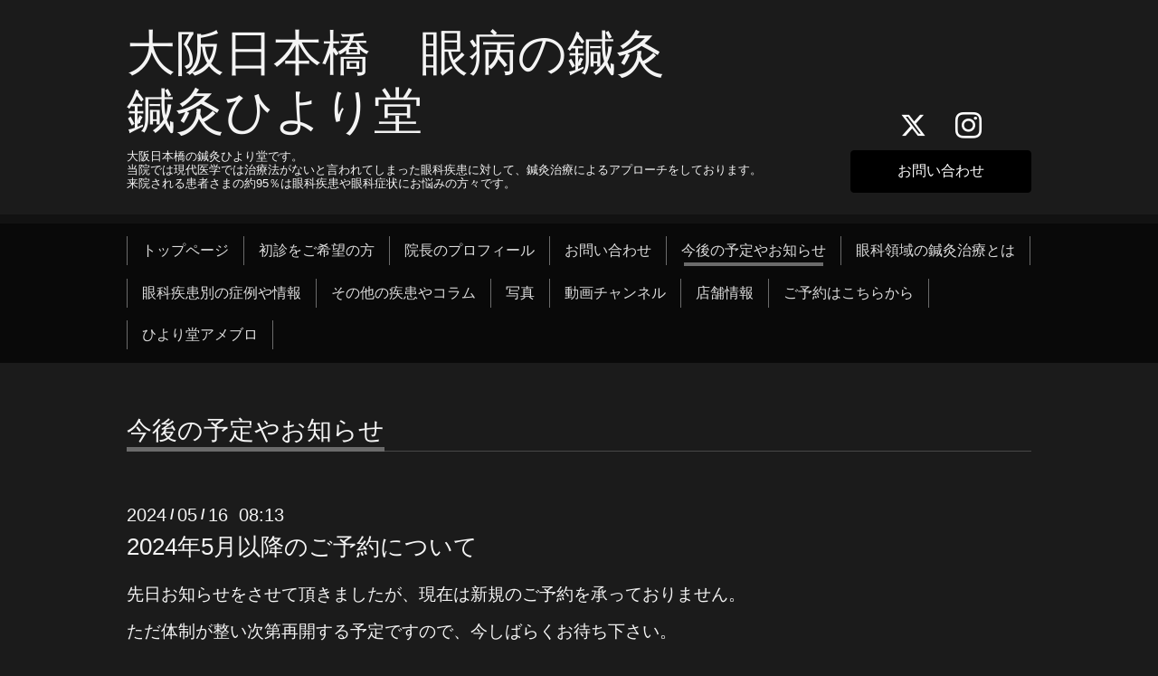

--- FILE ---
content_type: text/html; charset=utf-8
request_url: https://hiyorido.jp/info/5731693
body_size: 4106
content:
<!DOCTYPE html>
<html xmlns="http://www.w3.org/1999/xhtml" xml:lang="ja" lang="ja">
<head>
  <!-- Chic: ver.202006050000 -->
  <meta charset="utf-8">
  <title>2024年5月以降のご予約について - 大阪日本橋　眼病の鍼灸
鍼灸ひより堂</title>
  <meta name="viewport" content="width=device-width,initial-scale=1.0,minimum-scale=1.0">

  <meta name="description" content="先日お知らせをさせて頂きましたが、現在は新規のご予約を承っておりません。ただ体制が整い次第再開する予定ですので、今しばらくお待ち下さい。＜詳しくはこちらをど...">
  <meta name="keywords" content="妊活鍼灸専門　鍼灸ひより堂">

  <meta property="og:title" content="2024年5月以降のご予約について">
  <meta property="og:image" content="https://cdn.goope.jp/107627/200818084658yrxx.png">
  <meta property="og:site_name" content="大阪日本橋　眼病の鍼灸
鍼灸ひより堂">
  <link rel="shortcut icon" href="//cdn.goope.jp/107627/200817180557-5f3a4875b48ad.ico" />
  <link rel="alternate" type="application/rss+xml" title="大阪日本橋　眼病の鍼灸
鍼灸ひより堂 / RSS" href="/feed.rss">
  <link rel="stylesheet" href="/style.css?677601-1635498279">
  <link rel="stylesheet" href="/css/font-awesome/css/font-awesome.min.css">
  <link rel="stylesheet" href="/assets/slick/slick.css">

  <script src="/assets/jquery/jquery-3.5.1.min.js"></script>
  <script src="/assets/clipsquareimage/jquery.clipsquareimage.js"></script>
<meta name="google-site-verification" content="vni70ZukZSg4MPSseVtUwHNZ6cD_1LTpdELVoPsWmsc" />
<!-- Global site tag (gtag.js) - Google Analytics -->
<script async src="https://www.googletagmanager.com/gtag/js?id=UA-143337880-1"></script>
<script>
  window.dataLayer = window.dataLayer || [];
  function gtag(){dataLayer.push(arguments);}
  gtag('js', new Date());

  gtag('config', 'UA-143337880-1');
</script>

</head>
<body id="info">

  <div class="totop">
    <i class="button fa fa-angle-up"></i>
  </div>

  <div class="container">

    <!-- .header -->
    <div class="header">
      <div class="inner">

        <div class="column column_left">
          <h1 class="element logo">
            <a class="shop_sitename" href="https://hiyorido.jp">大阪日本橋　眼病の鍼灸<br />
鍼灸ひより堂</a>
          </h1>

          <div class="element site_description">
            <span>大阪日本橋の鍼灸ひより堂です。<br />
当院では現代医学では治療法がないと言われてしまった眼科疾患に対して、鍼灸治療によるアプローチをしております。<br />
来院される患者さまの約95％は眼科疾患や眼科症状にお悩みの方々です。</span>
          </div>
        </div>

        <div class="column column_right">

          <div class="social_icons">
            
            <a href="https://twitter.com/hiyorido1" target="_blank">
              <span class="icon-twitter"></span>
            </a>
            

            

            
            <a href="https://www.instagram.com/meno_hari_hiyorido/" target="_blank">
              <span class="icon-instagram"></span>
            </a>
            
          </div>

          <div class="element shop_tel" data-shoptel="">
            <div>
              <i class="fa fa-phone-square"></i>&nbsp;<span></span>
            </div>
          </div>
          <a class="element button_contact" href="https://hiyorido.jp/contact">お問い合わせ</a>
        </div>

      </div>
    </div>
    <!-- /.header -->

    <!-- .navi -->
    <div class="navi">
      <div class="inner">

        <div class="navi_trigger_mobile">
          <i class="fa fa-navicon"></i>&nbsp;MENU
        </div>

        <ul class="navi_list">
          
          <li class="navi_top" data-label="トップページ">
            <a href="/" >トップページ</a>
          </li>
          
          <li class="navi_free free_373562" data-label="初診をご希望の方">
            <a href="/free/syoshin" >初診をご希望の方</a>
          </li>
          
          <li class="navi_staff" data-label="院長のプロフィール">
            <a href="/staff" >院長のプロフィール</a>
          </li>
          
          <li class="navi_contact" data-label="お問い合わせ">
            <a href="/contact" >お問い合わせ</a>
          </li>
          
          <li class="navi_info active" data-label="今後の予定やお知らせ">
            <a href="/info" >今後の予定やお知らせ</a><ul class="sub_navi">
<li><a href='/info/2025-12'>2025-12（1）</a></li>
<li><a href='/info/2025-11'>2025-11（1）</a></li>
<li><a href='/info/2025-06'>2025-06（1）</a></li>
<li><a href='/info/2025-05'>2025-05（3）</a></li>
<li><a href='/info/2025-03'>2025-03（1）</a></li>
<li><a href='/info/2024-12'>2024-12（1）</a></li>
<li><a href='/info/2024-11'>2024-11（1）</a></li>
<li><a href='/info/2024-09'>2024-09（1）</a></li>
<li><a href='/info/2024-06'>2024-06（1）</a></li>
<li><a href='/info/2024-05'>2024-05（4）</a></li>
<li><a href='/info/2024-04'>2024-04（1）</a></li>
<li><a href='/info/2024-03'>2024-03（1）</a></li>
<li><a href='/info/2024-01'>2024-01（2）</a></li>
<li><a href='/info/2023-11'>2023-11（1）</a></li>
<li><a href='/info/2023-09'>2023-09（1）</a></li>
<li><a href='/info/2023-08'>2023-08（3）</a></li>
<li><a href='/info/2023-07'>2023-07（1）</a></li>
<li><a href='/info/2023-06'>2023-06（1）</a></li>
<li><a href='/info/2023-05'>2023-05（1）</a></li>
<li><a href='/info/2023-04'>2023-04（1）</a></li>
<li><a href='/info/2023-03'>2023-03（2）</a></li>
<li><a href='/info/2023-01'>2023-01（2）</a></li>
<li><a href='/info/2022-11'>2022-11（2）</a></li>
<li><a href='/info/2022-10'>2022-10（1）</a></li>
<li><a href='/info/2022-09'>2022-09（1）</a></li>
<li><a href='/info/2022-07'>2022-07（1）</a></li>
<li><a href='/info/2022-06'>2022-06（1）</a></li>
<li><a href='/info/2022-04'>2022-04（1）</a></li>
<li><a href='/info/2022-03'>2022-03（3）</a></li>
<li><a href='/info/2022-01'>2022-01（2）</a></li>
<li><a href='/info/2021-11'>2021-11（1）</a></li>
<li><a href='/info/2021-10'>2021-10（1）</a></li>
<li><a href='/info/2021-09'>2021-09（2）</a></li>
<li><a href='/info/2021-08'>2021-08（1）</a></li>
<li><a href='/info/2021-07'>2021-07（2）</a></li>
<li><a href='/info/2021-06'>2021-06（1）</a></li>
<li><a href='/info/2021-05'>2021-05（1）</a></li>
<li><a href='/info/2021-04'>2021-04（2）</a></li>
<li><a href='/info/2021-03'>2021-03（4）</a></li>
<li><a href='/info/2021-01'>2021-01（5）</a></li>
<li><a href='/info/2020-12'>2020-12（2）</a></li>
<li><a href='/info/2020-11'>2020-11（3）</a></li>
<li><a href='/info/2020-10'>2020-10（1）</a></li>
<li><a href='/info/2020-09'>2020-09（3）</a></li>
<li><a href='/info/2020-08'>2020-08（2）</a></li>
<li><a href='/info/2020-04'>2020-04（1）</a></li>
<li><a href='/info/2020-03'>2020-03（1）</a></li>
<li><a href='/info/2020-01'>2020-01（2）</a></li>
<li><a href='/info/2019-12'>2019-12（1）</a></li>
</ul>

          </li>
          
          <li class="navi_free free_368456" data-label="眼科領域の鍼灸治療とは">
            <a href="/free/menohari" >眼科領域の鍼灸治療とは</a>
          </li>
          
          <li class="navi_free free_446584" data-label="眼科疾患別の症例や情報">
            <a href="/free/gankabetsu" >眼科疾患別の症例や情報</a>
          </li>
          
          <li class="navi_free free_377596" data-label="その他の疾患やコラム">
            <a href="/free/column" >その他の疾患やコラム</a>
          </li>
          
          <li class="navi_photo" data-label="写真">
            <a href="/photo" >写真</a>
          </li>
          
          <li class="navi_free free_247549" data-label="動画チャンネル">
            <a href="/free/youtube" >動画チャンネル</a>
          </li>
          
          <li class="navi_about" data-label="店舗情報">
            <a href="/about" >店舗情報</a>
          </li>
          
          <li class="navi_free free_378407" data-label="ご予約はこちらから">
            <a href="/free/yoyaku" >ご予約はこちらから</a>
          </li>
          
          <li class="navi_links links_46053" data-label="ひより堂アメブロ">
            <a href="https://ameblo.jp/hiyorido7022" >ひより堂アメブロ</a>
          </li>
          
        </ul>

      </div>
    </div>
    <!-- /.navi -->

    <div class="content">

<!-- CONTENT ----------------------------------------------------------------------- -->






<!----------------------------------------------
ページ：インフォメーション
---------------------------------------------->
<script src="/js/theme_chic/info.js"></script>
<div class="inner">

  <h2 class="page_title">
    <span>今後の予定やお知らせ</span>
  </h2>

  <!-- .autopagerize_page_element -->
  <div class="autopagerize_page_element">

    
    <!-- .article -->
    <div class="article">

      <div class="date">
        2024<span> / </span>05<span> / </span>16&nbsp;&nbsp;08:13
      </div>

      <div class="body">
        <h3 class="article_title">
          <a href="/info/5731693">2024年5月以降のご予約について</a>
        </h3>

        <div class="photo">
          
        </div>

        <div class="textfield">
          <p><span style="font-size: 14pt;">先日お知らせをさせて頂きましたが、現在は新規のご予約を承っておりません。</span></p>
<p><span style="font-size: 14pt;">ただ体制が整い次第再開する予定ですので、今しばらくお待ち下さい。</span></p>
<p><span style="font-size: 14pt; color: #ffff00;"><a href="https://hiyorido.jp/free/yoyaku2" style="color: #ffff00;">＜詳しくはこちらをどうぞ＞</a></span></p>
        </div>
      </div>

    </div>
    <!-- /.article -->
    

  </div>
  <!-- /.autopagerize_page_element -->

</div>
<!-- /.inner -->




























<!-- CONTENT ----------------------------------------------------------------------- -->

    </div>
    <!-- /.content -->


    


    <div class="gadgets">
      <div class="inner">
      </div>
    </div>

    <div class="today_area section">
      <div class="inner">
        <dl>
          <dt class="date">
            2026.01.17 Saturday
          </dt>
          
        </dl>
      </div>
    </div>

    <div class="social">
      <div class="inner"><div id="navi_parts">
<div class="navi_parts_detail">
<div id="google_translate_element"></div><script type="text/javascript">function googleTranslateElementInit() {new google.translate.TranslateElement({pageLanguage: 'ja', includedLanguages: 'en,es,fr,it,ja,ko,zh-CN,zh-TW', layout: google.translate.TranslateElement.InlineLayout.SIMPLE}, 'google_translate_element');}</script><script type="text/javascript" src="//translate.google.com/translate_a/element.js?cb=googleTranslateElementInit"></script>
</div>
<div class="navi_parts_detail">
<script async src="https://cse.google.com/cse.js?cx=8fd3afe0b3327f345"></script>
<div class="gcse-search"></div>
</div>
</div>
<div id="social_widgets">
<div id="widget_twitter_follow" class="social_widget">
<div style="text-align:left;padding-bottom:10px;">
<a href="https://twitter.com/hiyorido1" class="twitter-follow-button" data-show-count="false" data-lang="ja">Follow @hiyorido1</a>
<script>!function(d,s,id){var js,fjs=d.getElementsByTagName(s)[0];if(!d.getElementById(id)){js=d.createElement(s);js.id=id;js.src="//platform.twitter.com/widgets.js";fjs.parentNode.insertBefore(js,fjs);}}(document,"script","twitter-wjs");</script>
</div>
</div>
<div id="widget_twitter_tweet" class="social_widget">
<div style="text-align:left;padding-bottom:10px;">
<a href="https://twitter.com/share" class="twitter-share-button" data-url="https://hiyorido.jp" data-text="大阪日本橋　眼病の鍼灸
鍼灸ひより堂" data-lang="ja">Tweet</a>
<script>!function(d,s,id){var js,fjs=d.getElementsByTagName(s)[0];if(!d.getElementById(id)){js=d.createElement(s);js.id=id;js.src="https://platform.twitter.com/widgets.js";fjs.parentNode.insertBefore(js,fjs);}}(document,"script","twitter-wjs");</script>
</div>
</div>
<div  id="widget_facebook_like" class="social_widget">
<div style="text-align:left;padding-bottom:10px;">
<iframe src="//www.facebook.com/plugins/like.php?href=https%3A%2F%2Fhiyorido.jp&amp;width&amp;layout=button_count&amp;action=like&amp;show_faces=false&amp;share=true&amp;height=21&amp;appId=837439917751931" scrolling="no" frameborder="0" style="border:none; overflow:hidden; height:21px;" allowTransparency="true"></iframe>
</div>
</div>
<div id="widget_line_share" class="social_widget">
<div class="line-it-button" data-lang="ja" data-type="share-a" data-ver="3" data-url="https://hiyorido.jp" data-color="default" data-size="small" style="display: none;"></div>
<script src="https://www.line-website.com/social-plugins/js/thirdparty/loader.min.js" async="async" defer="defer"></script>
</div>

</div>
</div>
    </div>

    <div class="footer">
        <div class="inner">

          <div class="qr_area">
            <img src="//r.goope.jp/qr/ninkatsu-osaka"width="100" height="100" />
          </div>

          <div class="shop_name">
            <a href="https://hiyorido.jp">大阪日本橋　鍼灸ひより堂</a>
          </div>

          

          <div class="copyright">
            &copy;2026 <a href="https://hiyorido.jp">大阪日本橋　鍼灸ひより堂</a>. All Rights Reserved.
          </div>

          <div class="block counter_area">
            Today: <span class="num">78</span> /
            Yesterday: <span class="num">787</span> /
            Total: <span class="num">533337</span>
          </div>

          <div>
            <div class="powered">
              Powered by <a class="link_color_02" href="https://goope.jp/">グーペ</a> /
              <a class="link_color_02" href="https://admin.goope.jp/">Admin</a>
            </div>

            <div class="shop_rss">
              <span>/ </span><a href="/feed.rss">RSS</a>
            </div>
          </div>

        </div>
    </div>

  </div>
  <!-- /.container -->

  <script src="/assets/colorbox/jquery.colorbox-1.6.4.min.js"></script>
  <script src="/assets/slick/slick.js"></script>
  <script src="/js/tooltip.js"></script>
  <script src="/assets/lineup/jquery-lineup.min.js"></script>
  <script src="/assets/tile/tile.js"></script>
  <script src="/js/theme_chic/init.js"></script>
</body>
</html>
